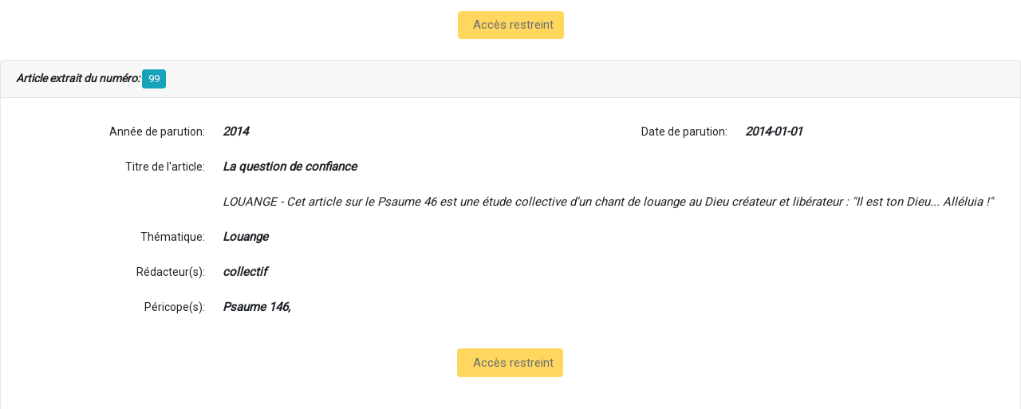

--- FILE ---
content_type: text/html; charset=utf-8
request_url: https://lire-et-dire.ch/index.php?option=com_ldgestion&ctrl=numeros&task=detail&type=article&id=423&tmpl=component&Itemid=136
body_size: 2536
content:
<!DOCTYPE html>
<html xmlns="http://www.w3.org/1999/xhtml" xml:lang="en-GB" lang="en-GB" dir="ltr">
<head>
<meta name="viewport" content="width=device-width, initial-scale=1, maximum-scale=1" />
<meta charset="utf-8">
	<meta name="description" content="Lire et Dire vous accompagne de l’étude des textes bibliques à l’élaboration de la prédication. Chaque trimestre, la revue offre aux personnes chargées de prêch">
	<meta name="generator" content="Joomla! - Open Source Content Management">
	<title>prochains numéros</title>
	<link href="/images/ldtheme/favicon.png" rel="shortcut icon" type="image/vnd.microsoft.icon">
<link href="/plugins/system/t4/themes/base/vendors/font-awesome5/css/all.min.css?8664bd8c545ac96b6642cdec2e42dcc3" rel="stylesheet" />
	<link href="/plugins/system/t4/themes/base/vendors/font-awesome/css/font-awesome.min.css?8664bd8c545ac96b6642cdec2e42dcc3" rel="stylesheet" />
	<link href="/plugins/system/t4/themes/base/vendors/icomoon/css/icomoon.css?8664bd8c545ac96b6642cdec2e42dcc3" rel="stylesheet" />
	<link href="/media/vendor/joomla-custom-elements/css/joomla-alert.min.css?0.2.0" rel="stylesheet" />
	<link href="/media/com_ldgestion/css/component_default.css?v=1716034460" rel="stylesheet" />
	<link href="https://fonts.googleapis.com/css?family=Roboto%3A" rel="stylesheet" />
	<link href="/templates/t4_blank/css/template.css?c037bfb5285e4a9ccbaafaddcdb93096" rel="stylesheet" />
	<link href="/media/t4/css/12-sub.css?ca85dce7c32e78a5a592ca84865a4555" rel="stylesheet" />
	<link href="/templates/t4_blank/local/css/custom.css?570e073018149c6e2ca2861a93106f78" rel="stylesheet" />
<script src="/media/vendor/jquery/js/jquery.min.js?3.7.1"></script>
	<script src="/media/legacy/js/jquery-noconflict.min.js?647005fc12b79b3ca2bb30c059899d5994e3e34d"></script>
	<script src="/media/vendor/jquery-migrate/js/jquery-migrate.min.js?3.4.1"></script>
	<script src="/plugins/system/t4/themes/base/vendors/bootstrap/js/bootstrap.bundle.min.js?8664bd8c545ac96b6642cdec2e42dcc3"></script>
	<script type="application/json" class="joomla-script-options new">{"joomla.jtext":{"ERROR":"Erreur","MESSAGE":"Message","NOTICE":"Annonce","WARNING":"Avertissement","JCLOSE":"Fermer","JOK":"OK","JOPEN":"Ouvrir"},"system.paths":{"root":"","rootFull":"https:\/\/lire-et-dire.ch\/","base":"","baseFull":"https:\/\/lire-et-dire.ch\/"},"csrf.token":"47f7dd514f7b80def76adca42d9aa619"}</script>
	<script src="/media/system/js/core.min.js?37ffe4186289eba9c5df81bea44080aff77b9684"></script>
	<script src="/media/system/js/messages-es5.min.js?c29829fd2432533d05b15b771f86c6637708bd9d" nomodule defer></script>
	<script src="/media/system/js/messages.min.js?7f7aa28ac8e8d42145850e8b45b3bc82ff9a6411" type="module"></script>
	<script src="/media/com_ldgestion/js/ldgestion.js"></script>
	<script src="/media/com_ldgestion/js/ldgestion_compat.js?v="></script>
	<script src="/templates/t4_blank/js/template.js"></script>
	<script src="/plugins/system/t4/themes/base/js/base.js?8664bd8c545ac96b6642cdec2e42dcc3"></script>
	<meta property="og:url" content="http://lire-et-dire.ch/index.php?option=com_ldgestion&numeros&task=detail&type=article&id=423"/>
			<meta property="og:type"               content="article" />
			<meta property="og:title"              content="La question de confiance" />
			<meta property="og:description"        content="LOUANGE -
Cet article sur le Psaume 46 est une étude collective d’un chant de louange au Dieu créateur et libérateur : "Il est ton Dieu... Alléluia !"" /><meta property="og:image"              content="http://lire-et-dire.ch/images/logo-jaune.png" />

<!--[if lt IE 9]>
    <script src="/media/jui/js/html5.js"></script>
<![endif]-->
</head>
<body class="contentpane site-ld_default_bleu navigation-default theme-default layout-layout-bleu com_ldgestion view-prochain item-136">
    <div id="system-message-container" aria-live="polite"></div>

    <div id="ldg_wrapper" class="numeros_detail_article cms_joomla cms_v_4"><div id="acy_content" class="bg-white pt-1">
	<!-- <div id="iframedoc"></div>
	<h3 style="text-align: center;">Détail de l'article</h3>
<div class="yjsg-hr-small-hrsolid-hrcircle">&nbsp;</div> -->
<table class="table">
			  <tr>
    				<td  align="center" style="padding-top: 10px">
    					<a href="#" class="btn btn-warning disabled"><span class="fa fa-lock pr-2"></span>   Accès restreint   </a>						
						
    				</td>
			  </tr>
</table>	
<div class="card card-info">
		<div class="card-header">
		<!--	<h4 style="text-align:left; "><span>Détail de l'article</span></h4> -->
		<span style="font-size: 14px;"><em><strong>Article extrait du numéro: </strong></em></span><span class="badge badge-info">99		</div>
  		<div class="card-body" style="padding-top: 20px; padding-bottom: 30px">
		  
  			<table class="table">
			  
    			<tr>
    				<td style=" width: 20%; padding-left: 0px; text-align: right;"><span style="font-size: 14px">Année de parution: </span></td>
    				<td><em><strong>2014</strong></em></td>
    				<td style="text-align: right" style=" width: 20%; padding-left: 0px; text-align: right;"><span style="font-size: 14px">Date de parution:</span></td>
    				<td><em><strong>2014-01-01</strong></em></td>
    			</tr>
    			
    			<tr>
    			    				<td style=" width: 20%; padding-left: 0px; text-align: right;"><span style="font-size: 14px">Titre de l'article: </span></td>
    				<td colspan="3"><em><strong>La question de confiance</strong></em></td>
    				
    			</tr>
    			<tr>
    				<td style=' width: 20%; padding-left: 0px; text-align: right;'><span style='font-size: 14px'></span></td>
    				<td colspan='3'><em>LOUANGE -
Cet article sur le Psaume 46 est une étude collective d’un chant de louange au Dieu créateur et libérateur : "Il est ton Dieu... Alléluia !"</em></td>
    				
    			</tr>    							
				<tr>
    				<td style=' width: 20%; padding-left: 0px; text-align: right;'><span style='font-size: 14px'>Thématique:</span></td>
    				<td colspan='3'><em><strong>Louange</strong></em></td>
    				
    			</tr>				
								<tr>
    				<td style=" width: 20%; padding-left: 0px; text-align: right;"><span style="font-size: 14px">Rédacteur(s):</span></td>
    				<td colspan="3"><em><strong> collectif</strong></em></td>
    				
    			</tr>
				<tr>
    				<td style=" width: 20%; padding-left: 0px; text-align: right;"><span style="font-size: 14px">Péricope(s):</span></td>
    				<td colspan="3"><em><strong>Psaume 146,</strong></em></td>
    				
    			</tr>
    			<tr>
    				<td colspan="4" align="center" style="padding-top: 30px">
    					<a href="#" class="btn btn-warning disabled"><span class="fa fa-lock pr-2"></span>   Accès restreint   </a>						
						
    				</td>
    			<tr>
    				<td colspan="4" align="center" style="padding-top: 30px">
    					<!-- Load Facebook SDK for JavaScript --><div id="fb-root"></div><script>(function(d, s, id) {
			var js, fjs = d.getElementsByTagName(s)[0];
			if (d.getElementById(id)) return;
			js = d.createElement(s); js.id = id;
			js.src = "https://connect.facebook.net/en_US/sdk.js#xfbml=1&version=v3.0";
			fjs.parentNode.insertBefore(js, fjs);
			}(document, 'script', 'facebook-jssdk'));</script><div class="fb-share-button" 
			data-href="http://lire-et-dire.ch/index.php?option=com_ldgestion&numeros&task=detail&type=article&id=423"; 
			data-layout="button_count">
			</div>    				</td>
    				
    			</tr>
    			</tr>
    			
  			</table>			
  		</div>
  		<div>	
  	</div>
</div>
</body>
</html>
